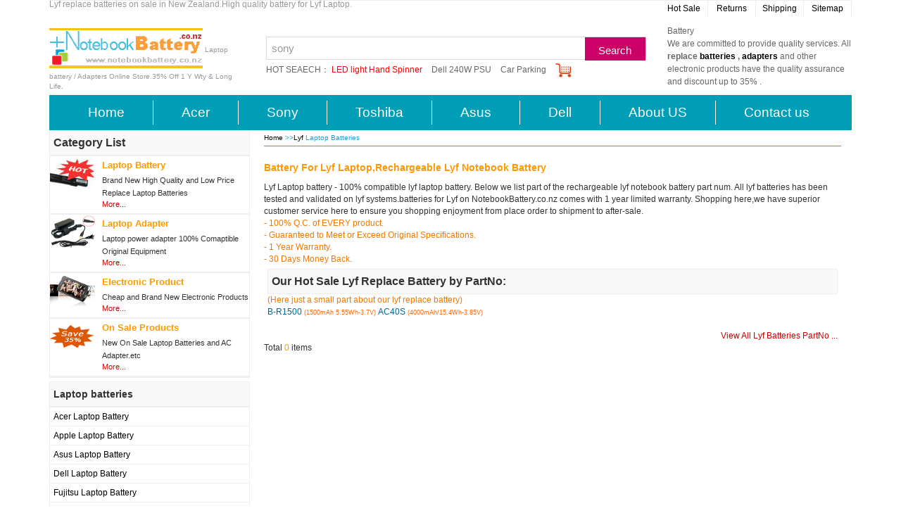

--- FILE ---
content_type: text/html; charset=UTF-8
request_url: http://www.notebookbattery.co.nz/laptop-batteries-lyf.htm
body_size: 19543
content:
<!DOCTYPE html PUBLIC "-//W3C//DTD XHTML 1.0 Transitional//EN"
        "http://www.w3.org/TR/xhtml1/DTD/xhtml1-transitional.dtd">
<html xmlns="http://www.w3.org/1999/xhtml">
<head>
    <meta name="description"
          content="Laptop batteries Lyf,High quality replace batteries for lyf,brand new rechargeable batteries,All lyf laptop battery and notebook batteries on sale in New Zealand"/>
    <meta name="keywords"
          content="laptop batteries lyf,lyf replace battery,lyf notebook batteries,lyf laptop batteries on sale,lyf rechargeable battery"/>
    <meta name="copyright" content="www.notebookbattery.co.nz"/>
    <meta http-equiv="Content-Type" content="text/html; charset=utf-8"/>
    <title>Laptop Batteries Lyf - High quality lyf replace laptop battery,
        Brand new lyf rechargeable batteries on sale in New Zealand</title>
    <base href="http://www.notebookbattery.co.nz/"/>
    <meta name="viewport" content="width=device-width, initial-scale=1.0">
    <link rel="stylesheet" href="bootstrap/css/bootstrap.min.css">
    <link href="style.css" rel="stylesheet" type="text/css"/>
    <link href="infos.css" rel="stylesheet" type="text/css"/>
    <!-- Google tag (gtag.js) -->
<script async src="https://www.googletagmanager.com/gtag/js?id=G-93S8L1K290"></script>
<script>
  window.dataLayer = window.dataLayer || [];
  function gtag(){dataLayer.push(arguments);}
  gtag('js', new Date());

  gtag('config', 'G-93S8L1K290');
</script>
</head>
<body>
<div id="container" class="container">
    <div id="header">
        <div id="top">
            <div id="top2">
                <h1 class="color6">Lyf replace batteries on sale in New Zealand.High quality
                    battery for Lyf Laptop.</h1>
            </div>
            <div id="top1">
                <ul>
                    <li><a href="hot-order-products.htm">Hot Sale</a></li>
                    <li><a href="all-laptop-batteries/returns.htm">Returns</a></li>
                    <li><a href="all-laptop-batteries/shipping.htm">Shipping</a></li>
                    <li><a href="sitemap.xml">Sitemap</a></li>
                </ul>
            </div>
        </div>
        <div id="head" class="clearfix">
    <div class="row">
        <div class="col-md-3" id="headl"><a href="index.htm"><img src="images/logo2.gif" alt="notebookbattery.co.nz" border="none"></a>
            <span class="color6">Laptop battery / Adapters Online Store.35% Off 1 Y Wty &amp; Long Life.</span>
        </div>
        <div class="col-md-6" id="headm">
            <form method="post" action="search.php">
                <div id="search_fieldset">
                    <div class="search_area">
                        <input type="submit" value="Search" class="btn_search">
                        <div class="search_select">
                            <span class="icon-search"></span>
                        </div>
                        <input type="text" class="search_input" name="keyword" value="sony" onclick="this.value = '';">
                    </div>
                    <div class="search_box hide" id="search_box"></div>
                    <div class="search_keywords">
                        <span>HOT SEAECH：</span>
                        <a href="all-electronic/cheap-new-games-e816006.htm" class="red">LED light Hand
                            Spinner</a>
                        <a href="dell-laptop-power-adapter/3wn11-a178402.htm">Dell 240W PSU</a>
                        <a href="all-electronic/cheap-new-parking-system-e20643.htm">Car Parking</a>
                        <a href="cartinfo.php" title="My Current Shopping Cart"><img src="images/cart1.jpg" height="20px" alt="my shopping cart"></a>
                    </div>
                </div>
            </form>
        </div>
        <div class="col-md-3" id="headr">Battery&nbsp;
            <p>We are committed to provide quality services. All <b>replace <a href="sitemap1.xml">batteries</a>
                    , <a href="sitemap2.xml">adapters</a></b> and other electronic products have the
                quality assurance and discount up to 35% .</p>
        </div>
    </div>
</div>    </div>
    <!--menu begin -->
    <div class="navigation ">
    <div class="row">
        <nav class="navbar navbar-default" role="navigation">
            <div class="container-fluid">
                <div class="navbar-header">
                    <button type="button" class="navbar-toggle" data-toggle="collapse" data-target="#example-navbar-collapse">
                        <span class="sr-only">切换导航</span>
                        <span class="icon-bar"></span>
                        <span class="icon-bar"></span>
                        <span class="icon-bar"></span>
                    </button>
                </div>
                <div class="collapse navbar-collapse" id="example-navbar-collapse">
                    <ul class="nav navbar-nav">
                        <li class="navigation-bar-item"><a href="http://www.notebookbattery.co.nz/">Home</a></li>
                        <li class="navigation-bar-item"><a href="laptop-batteries-acer.htm" title="acer laptop battery">Acer</a>
                        </li>
                        <li class="navigation-bar-item"><a href="laptop-batteries-sony.htm" title="sony laptop battery">Sony</a>
                        </li>
                        <li class="navigation-bar-item"><a href="laptop-batteries-toshiba.htm" title="toshiba laptop battery">Toshiba</a>
                        </li>
                        <li class="navigation-bar-item"><a href="laptop-batteries-asus.htm" title="asus laptop battery">Asus</a>
                        </li>
                        <li class="navigation-bar-item"><a href="laptop-batteries-dell.htm" title="dell laptop battery">Dell</a>
                        </li>
                        <li class="navigation-bar-item"><a href="all-laptop-batteries/about.htm">About US </a></li>
                        <li class="navigation-bar-item last-child"><a href="mailto:info@notebookbattery.co.nz">Contact
                                us </a></li>
                    </ul>
                </div>
            </div>
        </nav>
    </div>
</div>    <!--menu end -->
    <div id="mainContent">
        <div class="col-md-3" style="padding: 0;">
            <div id="sidebarleft">
    <ul class="brandbg"><span class="font1">Category List</span></ul>
    <ul class="catelist">
        <li class="li1"><img src="images/p2.gif" alt="laptop battery"/>
            <a href="all-laptop-batteries.htm" title="high quality notebook battery" class="color1 a1"><strong>Laptop
                    Battery</strong></a>
            <span class="hline1">Brand New High Quality and Low Price Replace Laptop Batteries</span>
            <a class="color2" href="all-laptop-batteries.htm" title="cheap replace battery">More...</a></li>
        <li class="li1"><img src="images/p1.gif" alt="laptop power adapter"/>
            <a href="all-laptop-power-adapter.htm" title="laptop power adapter" class="color1 a1"><strong>Laptop
                    Adapter</strong></a>
            <span class="hline1"> Laptop power adapter 100% Comaptible Original Equipment </span>
            <a class="color2" href="all-laptop-power-adapter.htm" title="all laptop ac adapter">More...</a></li>
        <li class="li1"><img src="images/p3.gif" alt="Electronic Product"/>
            <a href="all-electronic.htm" title="Cheap electronic product" class="color1 a1"><strong>Electronic
                    Product</strong></a>
            <span class="hline1">Cheap and Brand New Electronic Products</span>
            <a class="color2" href="all-electronic.htm" title="New electronic product">More...</a></li>
        <li class="li1"><img src="images/p4.gif" alt="On sale products infomations"/><a href="on-sale-products.htm"
                                                                                        title="On sale Procucts"
                                                                                        class="color1 a1"><strong>On
                    Sale Products</strong></a>
            <span class="hline1">New On Sale Laptop Batteries and AC Adapter.etc</span>
            <a class="color2" href="on-sale-products.htm" title="discount Procucts">More...</a></li>
    </ul>
    <div class="clear height1"></div>
    <ul class="brandbg">
        <li class="font2"><strong>Laptop batteries</strong></li>
    </ul>
    <ul class="catelist">
        <li class="li2 li2_2"><a href="laptop-batteries-acer.htm" title="acer laptop battery">Acer Laptop Battery</a>
        </li>
        <li class="li2 li2_2"><a href="laptop-batteries-apple.htm" title="apple laptop battery">Apple Laptop Battery</a>
        </li>
        <li class="li2 li2_2"><a href="laptop-batteries-asus.htm" title="asus laptop battery">Asus Laptop Battery </a>
        </li>
        <li class="li2 li2_2"><a href="laptop-batteries-dell.htm" title="dell laptop battery">Dell Laptop Battery</a>
        </li>
        <li class="li2 li2_2"><a href="laptop-batteries-fujitsu.htm" title="fujitsu laptop Laptop Battery">Fujitsu
                Laptop Battery</a></li>
        <li class="li2 li2_2"><a href="laptop-batteries-clevo.htm" title="clevo laptop Laptop Battery">Clevo Laptop
                Battery</a></li>
        <li class="li2 li2_2"><a href="laptop-batteries-hp.htm" title="hp laptop battery">HP Laptop Battery </a></li>
        <li class="li2 li2_2"><a href="laptop-batteries-ibm.htm" title="ibm laptop battery">IBM Laptop Battery </a></li>
        <li class="li2 li2_2"><a href="laptop-batteries-lenovo.htm" title="lenovo laptop battery">Lenovo Laptop
                Battery</a></li>
        <li class="li2 li2_2"><a href="laptop-batteries-samsung.htm" title="samsung laptop battery">Samsung Laptop
                Battery</a></li>
        <li class="li2 li2_2"><a href="laptop-batteries-sony.htm" title="sony laptop battery">Sony Laptop Battery </a>
        </li>
        <li class="li2 li2_2"><a href="laptop-batteries-toshiba.htm" title="toshiba laptop battery">Toshiba Laptop
                Battery</a></li>
        <li class="li2 li2_2"><a href="laptop-batteries-gateway.htm" title="gateway laptop battery">Gateway Laptop
                Battery</a></li>
        <li class="li2 li2_2"><a href="laptop-batteries-msi.htm" title="MSI laptop battery">MSI Laptop Battery</a></li>
        <li class="li2 li2_2"><a href="laptop-batteries-nec.htm" title="nec laptop battery">Nec Laptop Battery</a></li>
        <li class="li2 li2_2"><a class="color3" href="all-laptop-batteries.htm" title="laptop battery">==All Laptop
                Battery</a></li>
    </ul>
    <div class="clear height1"></div>
    <ul class="brandbg">
        <li class="font2"><strong>New Arrival Batteries</strong></li>
    </ul>
    <div id="newpro">
                    <img src="ppimageb/ARB-L18-3500.jpg"/>
            <a class="font2 color1" href="laptop-batteries-fenix.htm">FENIX</a> battery <span
                    class="color3">3500mAh/12.6Wh 3.6V</span> special replace for
                                <a href="laptop-batteies-fenix/replace-battery-arb-l18-3500u-b216799.htm" class="color6">FENIX ARB-L18-3500U</a><span
                            class="color1">/</span>
                    , And also fit Model:<span class="color2">Fenix ARB-L18-3500U w/cable PD35 HM65</span><br/>            <img src="ppimageb/RB-36.jpg"/>
            <a class="font2 color1" href="laptop-batteries-recent.htm">RECENT</a> battery <span
                    class="color3">1500mAh 3.7V</span> special replace for
                                <a href="laptop-batteies-recent/replace-battery-rb-36-b216798.htm" class="color6">RECENT RB-36</a><span
                            class="color1">/</span>
                    , And also fit Model:<span class="color2">Recent RS-36M</span><br/>            <img src="ppimageb/HKNN4014B.jpg"/>
            <a class="font2 color1" href="laptop-batteries-motorola.htm">MOTOROLA</a> battery <span
                    class="color3">1130mAh/4.2Wh 3.7V</span> special replace for
                                <a href="laptop-batteies-motorola/replace-battery-hknn4014b-b216797.htm" class="color6">MOTOROLA HKNN4014B</a><span
                            class="color1">/</span>
                    , And also fit Model:<span class="color2">MOTOROLA T37/T38</span><br/>            <img src="ppimageb/HB546779EGW.jpg"/>
            <a class="font2 color1" href="laptop-batteries-huawei.htm">HUAWEI</a> battery <span
                    class="color3">4700mAh/18.23Wh 3.88V</span> special replace for
                                <a href="laptop-batteies-huawei/replace-battery-hb546779egw-b216796.htm" class="color6">HUAWEI HB546779EGW</a><span
                            class="color1">/</span>
                    , And also fit Model:<span class="color2">HUAWEI Mate 50 Pro/Mate 50</span><br/>            <img src="ppimageb/HB476594EGW.jpg"/>
            <a class="font2 color1" href="laptop-batteries-honor.htm">HONOR</a> battery <span
                    class="color3">5100mAh/19.83Wh 3.89V</span> special replace for
                                <a href="laptop-batteies-honor/replace-battery-hb476594egw-b216795.htm" class="color6">HONOR HB476594EGW</a><span
                            class="color1">/</span>
                    , And also fit Model:<span class="color2">HONOR X6A/X6B/X5B</span><br/>            <img src="ppimageb/HB496591EIW.jpg"/>
            <a class="font2 color1" href="laptop-batteries-honor.htm">HONOR</a> battery <span
                    class="color3">5170mAh/19.81Wh 3.83V</span> special replace for
                                <a href="laptop-batteies-honor/replace-battery-hb496591eiw-b216794.htm" class="color6">HONOR HB496591EIW</a><span
                            class="color1">/</span>
                    , And also fit Model:<span class="color2">HONOR GT AMG-AN00</span><br/>    </div>
</div>
        </div>
        <div class="col-md-9">
            <div id="info">
                <div id="path">
                    <a href="index.htm">Home</a> &gt;&gt;<a
                            href="laptop-batteries-lyf.htm">Lyf </a> Laptop
                    Batteries
                </div>
                <!-- <img  src="images/10.jpg" />-->
                <h2 class="color1" style=" width:100%">Battery For Lyf                    Laptop,Rechargeable Lyf Notebook Battery</h2>
                <p>
                    Lyf Laptop battery - 100% compatible lyf laptop battery.
                    Below we list part of the rechargeable lyf notebook battery part num.
                    All lyf batteries has been tested and validated on lyf                    systems.batteries for Lyf on NotebookBattery.co.nz comes with 1 year limited
                    warranty. Shopping here,we have superior customer service here to ensure you shopping enjoyment from
                    place order to shipment to after-sale.
                </p>
                <p class="color3">
                    - 100% Q.C. of EVERY product.<br/>
                    - Guaranteed to Meet or Exceed Original Specifications.<br/>
                    - 1 Year Warranty. <br/>
                    - 30 Days Money Back. </p>
                 
<div id="partno">
<ul class="brandbg"><li class="font1">Our Hot Sale Lyf Replace Battery by PartNo:</li></ul>
<p class="color3">(Here just a small part about our lyf replace battery)</p>
 
 <span id="part1">
 <a  class="color4" href="laptop-batteies-lyf/replace-battery-b-r1500-b183711.htm">B-R1500</a> <span style="color:#FF6600; font-size:9px;">(1500mAh 5.55Wh-3.7V) </span>
 </span>
     
 <span id="part1">
 <a  class="color4" href="laptop-batteies-lyf/replace-battery-ac40s-b215339.htm">AC40S</a> <span style="color:#FF6600; font-size:9px;">(4000mAh/15.4Wh-3.85V) </span>
 </span>
    	<span style="float:right" ><br /><br />
    <a class="color2" href="all-lyf-laptop-batteries-partno.htm">View All Lyf Batteries PartNo ...</a></span></div>
<div class="clear"></div>
                <p>Total <span class="color1">0</span> items</p>
                <ul class="brandul">
                                    </ul>
            </div>
        </div>

    </div>
    <div class="clear"></div>
    <div class="clear height1"></div>
<a href="http://www.notebookbattery.co.nz/all-electronic/cheap-new-games-e816003.htm"
   title="Rainbow Color EDC Hand Spinner Fidget Finger Fingertip Gyro Kids Adult Focus Toy"><img class="img-responsive"
                                                                                                 src="images/safe1.jpg"
                                                                                                 alt="safe shopping"
                                                                                                 width="1140"/></a><br/>
<div id="relate" class="clearfix">
    <ul>
        <li><a href="laptop-batteies-hp/replace-battery-789609-001-b178900.htm">HP 789609-001</a>
            <a href="laptop-batteies-toshiba/replace-battery-pa5136u-1brs-b178807.htm">TOSHIBA PA5136U-1BRS</a>
            <a href="laptop-batteies-dell/replace-battery-07d1wj-b178553.htm">DELL 07D1WJ</a>
        </li>
        <li><a href="laptop-batteies-lenovo/replace-battery-bl219-b178778.htm">LENOVO BL219</a>
            <a href="laptop-batteies-fujitsu/replace-battery-fmvnbp186-b178633.htm">FUJITSU FMVNBP186</a>
            <a href="laptop-batteies-acer/replace-battery-ap13g3n-b178325.htm">ACER AP13G3N</a></li>
        <li><a href="all-laptop-batteries/payment.htm">Payment </a>
            <a href="mailto:info@notebookbattery.co.nz">Contact Us</a>
            <a href="">link Exchange </a></li>
        <li><a href="http://www.notebookbattery.co.nz/blog/category/ac-adapter">Battery &amp;Adapter Blog </a>
            <a href="sitemap.rss">Rss Feed </a>
            <a href="http://www.notebookbattery.co.nz/battery-and-adapter.htm">Featured products</a></li>
        <li><a href="lg-laptop-power-adapter.htm">LG Adapter</a>
            <a href="philips-laptop-power-adapter.htm">Philips Adapter</a>
            <a href="samsung-laptop-power-adapter.htm">Samsung Adapter</a></li>
    </ul>
</div>
<div id="footer">
    <p><img src="images/payway1.gif" alt="Payment" class="img-responsive" height="38"><br>
        Thank you for visiting notebookbattery.co.nz. Get you <a href="all-laptop-batteries.htm">laptop battery</a> from
        notebookbattery.co.nz with Low prices, Fast Shipping, Secure.</p>
    <p class="foot"><a href="index.htm">Home</a> | <a href="all-laptop-batteries/about.htm" rel="nofollow">About Us</a>|
        <a href="all-laptop-batteries/payment.htm" rel="nofollow">Payment</a> | <a
                href="all-laptop-batteries/shipping.htm" rel="nofollow">Shipping</a> | <a
                href="all-laptop-batteries/returns.htm" rel="nofollow">Policy</a> | <a
                href="all-laptop-batteries/faq.htm" rel="nofollow">FAQ</a>| <a href="sitemap.html">Sitemap</a> |</p>
    <p class="copyright">Copyright @ 2010-2026 <a href="http://www.notebookbattery.co.nz"
                                                                      title="Replace Laptop Batteries">www.notebookbattery.co.nz</a>
        Corporation for laptop batteries All Rights Reserved.</p>
</div></div>
</body>
<script src="js/jquery.js"></script>
<script src="bootstrap/js/bootstrap.min.js"></script>
</html>


--- FILE ---
content_type: text/css
request_url: http://www.notebookbattery.co.nz/style.css
body_size: 13047
content:
/* CSS Document */
body{font-family:Arial,sans-serif; font-size: 12px;}
a {outline: none; text-decoration: none; color:#000}
a:active {star:expression(this.onFocus=this.blur());}
h1,h2,p,dl,dt,dd,ol,ul{ margin:0px; padding:0px;}
.font1{font-size:16px;font-weight:bold;}
.font2{font-size:14px;font-weight:bold;}
.font3{font-size:10px;}
ul{list-style:none; margin:0px; padding:0px; }
li a{display:block; }
.floatleft { float:left}
.floatright { float:right}
a:hover{text-decoration:underline;}
.color1{color:#FF9900;}
.color2{color:#CC0000;}
.color3{color:#F07800;}
.color4{color:#069;}
.color5{color:#ff0000;}
.color6{color:#999999;}
.color7{ color:#660}
.hline1{line-height:18px;}
.hline2{line-height:20px; }
.clear{ clear:both;}
.height1{height:5px;}
.height2{height:23px;}
img{border:none;}
#container {}
#header { margin-bottom:5px;}
#top{width:100% ;border-bottom: 1px solid #eee;color: #484848;line-height: 25px;}
#top1 { float:right; }
#top2{ overflow: hidden;float: left}
#top2 h1{ font-size:12px; text-overflow: ellipsis;overflow: hidden; height: 25px;}
#top1 ul{ text-align:center;display:inline;}
#top1 ul li{ float:left;display:block; border-right:1px #eee solid; width:68px;}
#top1 ul li a{display:block; text-decoration:none; padding:0px 3px 0px 3px; font-size:12px;}
#top1 ul li a:hover{color:#FF0000;}
#head{width:100%; margin-bottom:5px; clear: both;}
#headl{margin-top:15px}
#headl span{ font-size:10px;}
#headl img{width:218px ;height:57px; margin-bottom:5px;}
#headm{padding-left:20px; padding-top:10px;font-family:Arial,sans-serif;line-height:1.5em;}
#headr{padding-top:10px; line-height:18px; color:#666}



.navigation {
    background-color: #009fb7;
    color: #fff;
    font-size: 19px;
    padding-bottom: 8px;
    padding-top: 8px;
}
.navigation-bar {
    display: flex;
    list-style: outside none none;
    margin: 0;
    padding: 0;
}
.navigation-bar-item {
    -moz-box-flex: 1;
    border-right: 1px solid #fff;
    flex-grow: 1;
    margin: 0;
    padding: 0 35px;
    position: relative;
    text-align: center;
}
.navigation-bar-item:last-child {
    border-right: 0 none;
}
.navigation-bar-item:last-child > a {
    margin-right: -11px;
}
.navigation-bar-item > a {
    color: #fff;
    display: block;
    margin: -8px -10px;
    padding: 6px 0;
    text-decoration: none;
}
.navigation-bar-item > a:hover {
    background-color: #c7e4ec;
    color: #009fb7;
}
#search_fieldset {
    margin: 17px 0 0 10px;
    position: relative;
}
#search_fieldset .search_area {
    border: 1px solid #dadada;
    font-size: 15px;
    height: 33px;
    line-height: 33px;
}
#search_fieldset .search_area .search_input {
    border: 0 none;
    color: #999;
    float: left;
    height: 31px;
    line-height: 31px;
    margin-left: 5px;
    outline: 0 none;
}
#search_fieldset .search_area .btn_search {
    background-color: #C06;
    border: 1px solid #C06;
    color: #fff;
    cursor: pointer;
    float: right;
    height: 33px;
    outline: 0 none;
    vertical-align: top;
    width: 86px;
}
#search_fieldset .search_keywords {
    margin-top: 5px;
}
#search_fieldset .search_keywords a, #search_fieldset .search_keywords span {
    color: #666;
}
#search_fieldset .search_keywords a {
    margin-right: 10px;
}
#search_fieldset .search_keywords a.red {
    color: red;
}



#adf{margin-bottom:5px;}
.besimg{ float:left; margin-right:5px; }
#best{border-top:dotted 1px #ccc; margin-top:5px;}
#bestxt{ float:right; width:90px;}
#mainContent {margin-bottom:5px; height:100%;}

#sidebarleft {  }

.brandbg{background-color: #f9f9f9;border: 1px solid #eee;line-height: 34px; padding-left:5px}


.catelist{ border:1px #eee solid; }
.catelist li img{float:left; margin-right:10px; padding-bottom:15px; width:64px; height:64px;}

.catelist1{ float:left; border:1px solid #ccc;}
.catelist1 img{ height:100px; width:85px; float:left}

.listbg1{float:left;}
.listbg1 img { height:100px; margin-top:5px;}
.listbg1 li {float:left; width:265px; margin-left:5px; margin-top:10px; border:1px solid #ccc; line-height:22px }
.listbg1 .i-1{ float:left; margin-left:10px;  width:110px; line-height:22px;}
.listbg1 .i-2{  float:left;margin-left:10px;  width:225px; line-height:22px;  }
#infomat, .tips { border:1px solid #eee; line-height:20px;margin-bottom: 10px;}

.a1{font-size:13px; line-height:25px;}

.li1{font-size:11px; padding-bottom:5px; border-bottom:2px solid #eee }
.li2{padding-left:5px; border-bottom:1px solid #eee }
.li2_1 {float:left; width:140px; line-height:28px;padding-left:5px; }
.li2_2 { line-height:26px;}
.li2_3 { line-height:22px;}
.li2_4 {float:left; width:110px; line-height:28px; }
.li2_5 {padding-left:5px;}

#sidebarright{ float:right; width:205px;}

.sidebar_per {
    background-color: #fff;
    border-color: #333 #ddd #ddd #ddd;
    border-image: none;
    border-style: solid;
    border-width: 6px 1px 1px;
    margin-bottom: 12px;
}
.sidebar_per dt {
    height: 35px;
	line-height:35px;
	margin-left:5px;
	border-bottom:1px solid #eee;
}
.sidebar_per dt strong {
    color: #414141;
    display: inline-block;
    font-size: 18px;
    font-weight: normal;
    margin: 0px 9px 0 0;
}
.sidebar_per dt a {
    float: right;
    margin: 0px 12px 0 0;
}
.sidebar_per dt a.more {
    margin-right: 9px;
}
.sidebar_articles {
    margin: 0 9px 9px 0;
    overflow: hidden;
    padding-left: 10px;
}

.sidebar_articles a {
	display: block;
    width: 185px;
	height: 20px;
    line-height: 20px;
	overflow: hidden;
    text-overflow: ellipsis;
    white-space: nowrap;
	color: #555;
} 
.sidebar_articles a:hover { color:#F60 }

#weeklybat{ border:solid 1px #E7E7E7; border-top:none;padding:5px 5px 2px 2px;  line-height:16px;}
#weeklybat img.bes{float:left; margin:2px 5px 0 5px}
#bast{border:solid 1px #ccc;padding:5px; margin-bottom:5px; line-height:20px}
.pict{margin-left:20px ;}
.brandbg1{height:27px; padding-left:30px; padding-top:10px;background:url(images/box_title3.gif) no-repeat; color:#FFFFFF;}
.brandbg2{ height:20px; padding-left:30px; padding-top:8px;background:url(images/title-bg.gif) no-repeat; color:#FFFFFF;  }
.brandbg4{background-color: #f2f3f4; border-radius: 2px; box-shadow: 2px 2px 0 2px #c6cad4; clear: both; color: #484848; font-size: 110%; font-weight: normal; height: 20px; margin: 0 5px 0px 0; padding: 9px 12px 9px 48px; text-align: left;}
.brandbg3{ color:#FFFFFF; padding-top:5px;}
#conlist{background:url(images/10.gif) no-repeat;}
#conlist h2{padding-left:10px; padding-top:2px; color:#FFFFFF; height:25px; line-height:25px }
.tag0 { FONT-SIZE: 11px; COLOR: #ff9900 } 
.tag1 { FONT-SIZE: 11px; COLOR: #666666;height: 23px;display: inline-block; }
.tag2 { FONT-SIZE: 12px; COLOR: #663399 } 
.tag3 { FONT-SIZE: 14px; COLOR: #0000ff }
 .tag4 { FONT-SIZE: 16px; COLOR: #660000 } 
 .tag5 { FONT-SIZE: 13px; COLOR: #cc9900 } 
 .tag6 { FONT-SIZE: 20px; COLOR: #990000 }
 .tag7 { FONT-SIZE: 17px }
.tag8 { FONT-SIZE: 16px; COLOR:#009933 }
.tag9 { FONT-SIZE: 10px; COLOR: #cc0000 } 
#content {}
#conbg{ line-height:15px;  }
#mainabout { background:url(images/bgmain.jpg) no-repeat; padding: 10px 5px 94px 180px;}
.about{ margin:0 15px;padding:0px; color:#000; line-height:19px;}
.about a { color:#CC0000;}
.ht{ height:150px;}
#batt{}
#pronew {}
.new1{ border:#CCC solid 1px; text-align:center; height:190px; overflow:auto;}
.new2{ float:left;padding:5px; margin:5px 0px 5px 8px; border:#CCC solid 1px; }
.new2 li{width:220px; line-height:18px;}
.new2 li:nth-child(1){
    height: 72px;
}
#ad{margin-top:5px}
.border1{border-left:#CCC solid 1px;}
#probrand{ height:150px;}
.brand1{ width:317px;padding:5px 0px; float:left;margin-left:5px;font-size:14px; font-weight: bold;}
.brand1 a{color:#DA0509; line-height:15px; font-size:14px;}
.prob{ width:305px;height:135px; padding-top:5px; padding-left:10px;border-right: #ccc solid 1px; border-left: #CCC solid 1px;}
.prop{width:270px;font-size:14px; font-weight: bold; line-height:10px;}
.proa{ padding:3px;}
.prob img { border: 1px solid #ddd;}
.prob li{padding:2px 5px; list-style-type:none;}
.prob li a { color:#003399; text-decoration:underline; font-size:12px; }
#relate{ clear:both; margin-bottom:5px; border:1px solid #eee;padding:10px;  font-size:12px;}
#relate ul{margin:5px 0px; list-style:none; padding:0px;}
#relate ul li{float:left; width:190px; line-height:20px;}
#partno{padding:5px; min-height:30px;}
#part{float:left; width:200px; line-height:22px;}
.tips{clear:both; padding:10px}
#footer {height:60px; clear:both;}
#footer img{display: inline-block}
#footer p{line-height:16px;text-align:center;padding:4px 0; margin:2px auto; }
.copyright{font-size:11px; color:#666;}
#info{ margin-left:5px;}
.bests{ border:1px solid #ccc; margin-bottom:5px}
.bests p{background-color:#eee; line-height:18px}
.bestsd {border-top:1px solid #ccc; padding-left:5px}
.bestsc{border-top:1px solid #ccc; float:left; width:175px; border-right:1px dashed #FF3300;border-right:1px dashed #FF3300}
#section a{
	
	display:block;
    background: #e1771e none repeat scroll 0 0;
    border-bottom: 3px solid #c1c2c3;
    border-radius: 6px;
    color: #fff;
    cursor: pointer;
    font-size: 120%;
    font-weight: bold;
    padding:12px;
    text-align: left;
}
#section a:hover {
    background: #f2882f none repeat scroll 0 0;
    color: #fff;
    text-decoration: none;
}
#section2 a{
	
	display:block;
    background: #099 none repeat scroll 0 0;
    border-bottom: 3px solid #c1c2c3;
    border-radius: 6px;
    color: #fff;
    cursor: pointer;
    font-size: 120%;
    font-weight: bold;
    padding:12px;
    text-align: left;
}
#section2 a:hover {
    background: #0CC none repeat scroll 0 0;
    color: #fff;
    text-decoration: none;
}
#section3 a{
	
	display:block;
    background: #979700 none repeat scroll 0 0;
    border-bottom: 3px solid #c1c2c3;
    border-radius: 6px;
    color: #fff;
    cursor: pointer;
    font-size: 120%;
    font-weight: bold;
    padding:12px;
    text-align: left;
}
#section3 a:hover {
    background: #D2D200 none repeat scroll 0 0;
    color: #fff;
    text-decoration: none;
}

#TipSection h2{
	display:block;
    background: #e1771e none repeat scroll 0 0;
    border-bottom: 3px solid #c1c2c3;
    border-radius: 6px;
    color: #fff;
    font-size: 120%;
    font-weight: bold;
    padding:12px;
    text-align: left;
}

#TipSection2 h2{
	
	display:block;
    background: #099 none repeat scroll 0 0;
    border-bottom: 3px solid #c1c2c3;
    border-radius: 6px;
    color: #fff;
    font-size: 120%;
    font-weight: bold;
    padding:12px;
    text-align: left;
}
#TipSection3 h2{
	
	display:block;
    background: #979700 none repeat scroll 0 0;
    border-bottom: 3px solid #c1c2c3;
    border-radius: 6px;
    color: #fff;
    font-size: 120%;
    font-weight: bold;
    padding:12px;
    text-align: left;
}
#cateet {border:1px solid #eee;padding:10px 5px; line-height:18px}
#cateblog {border:1px solid #eee; padding:10px 5px; line-height:18px}
#cateblog ul li { margin-bottom:8px}
#cateblog a{ color:#666}
#tsShopContainer li,#tsShopContainer img{vertical-align:top;}
#tsShopContainer{position:relative;border:1px solid #CCC;font-size:12px;padding-bottom:5px;}
#tsShopContainer #tsImgS{text-align:center;width:100%;position:relative;}
#tsShopContainer #tsImgS a{display:block;text-align:center;margin:0px auto;}
#tsShopContainer #tsImgS img{border:0;}
#tsShopContainer #tsPicContainer{width:100%;height:70px;position:relative;background:url(../images/scrollPicbg.gif) repeat-x 0px 0px;}
#tsShopContainer #tsPicContainer #tsImgSArrL{width:17px;height:100%;/*background:url(../images/picshopArr.gif) no-repeat left center;*/position:absolute;top:0px;left:8px;cursor:pointer;}
#tsShopContainer #tsPicContainer #tsImgSArrR{width:17px;height:100%;/*background:url(../images/picshopArr.gif) no-repeat right center;*/position:absolute;top:0px;right:8px;cursor:pointer;}
#tsShopContainer #tsPicContainer #tsImgSCon{position:absolute;top:10px;left:38px;width:1px;height:70px;overflow:hidden;}
#tsShopContainer #tsPicContainer #tsImgSCon ul{width:100%;overflow:hidden;}
#tsShopContainer #tsPicContainer #tsImgSCon li{width:57px;float:left;cursor:pointer;}
#tsShopContainer #tsPicContainer #tsImgSCon li img{padding:3px;margin:1px;border:1px solid  #e4e4e4;display:block;width:42px;height:42px;}
#tsShopContainer #tsPicContainer #tsImgSCon li.tsSelectImg img{border:2px solid #FF6241;margin:0px;}


.navbar-default{
    background-color: unset;
    border: none;
}
.navbar-default .navbar-nav>li>a{
    color: unset;
}
.navbar-default .navbar-nav>li>a:focus, .navbar-default .navbar-nav>li>a:hover{
    color: #009fb7;
    background-color: #c7e4ec;
}
.navbar{
    min-height: 0;
     margin-bottom: 0;
}
.des3 img{
    width: 100%;
}
.weeklybat img{
    height: 85px;
}
.cu-ul li{
    margin: 10px 0;
}
.cu-ul li div:nth-child(1){
    width: 14%;
    float: left;
}
.cu-ul li div:nth-child(2){
    width: 51%;
    margin-left: 47px;
    float: left;
}
.cu-ul li div:nth-child(2) input{
    width: 80%;
}
.new1 li img{
    width: 140px;
    height: 120px;
}
#dedies {
    height: 225px;
}

--- FILE ---
content_type: text/css
request_url: http://www.notebookbattery.co.nz/infos.css
body_size: 4447
content:
/* CSS Document */
ul{margin:0px; padding:0px;list-style:none;}
#path{margin:0px; padding:4px 0px; color:#269BD2; font-size:10px; border-bottom:1px solid #d76754;}
h2{font-weight: bold;line-height:20px;margin:20px 0 10px 0; padding:0px; font-size:14px;}
#left{ width:218px;}
#infoll{}
#inforr{ float:right; width: 181px;}
#proinfo1{ float:left; width: 57%;}
#proinfo2{ padding-left:5px; width:220px; float:left; }
.li7{font-weight:bold; font-size:16px;}
.li7 span{ padding-left:20px;}
.att{margin:2px 0px; padding:0px;  float:left; width:85px; line-height:20px; color:#656C7F; clear:left}
.val{margin:2px 0px; padding:0px; float:left; width:130px; line-height:20px; font-weight:bold;}
.li3 img{ line-height:37px;}
.li4 { color:#FF0000; font-weight:bold; border-top:1px #999999 solid;  margin:5px; padding-top:7px;}
.li4 span{font-size:20px; text-align:left;}
.li8 { width:260px;padding:0px; height:40px;}
.li5_1 {text-align:left; margin-top:15px; padding:0px; border-top:1px #999999 solid; }
.li5_1 img{ position:relative; top:3px;}
.li6_2 { text-align:left; margin-bottom:10px;}
.li6_2  img{ position:relative; top:3px;}
.li6_2 span{ font-weight:bold; color:#cb0006;}
.hr0{height:1px;border:none;border-top:1px solid #FF9900;}
#des{ clear:both ; padding-top:5px; }
#desinfo{border:#eee 1px solid ;padding:0 25px; line-height:20px; min-height:80px; overflow:auto;}
#desa{clear:both; width:100%; border-top:1px solid #ccc; height:100%}
#desa1{border:1px solid #ccc; min-height:300px;width:100%;}
#desa2{width:181px; float:right;  }
.des1{float:left; display:block; width:248px; height:30px; background:url(images/brandbg.gif) repeat-x;border-bottom:1px solid #ccc; padding:5px 0px; font-size:14px; text-align:center;}
.des1 a:hover{ text-decoration:underline; font-weight:bold; }
.des2{ margin:10px; display:block; padding:30px 5px;}
.des2 h2{ width:100%;}
.des2 ul li{font:12px Verdana; color:#333; line-height:20px;}
.des3{ margin:0px 10px; line-height:25px;}
.des3 img{ max-width:520px;}
#desa2 ul li{ line-height:20px;}
.repinfo li { float: left; line-height:25px;}
.repinfo li a { margin-left:5px;text-decoration:none;}
.repinfo li a:hover{color:#999}
#proinfo3{ margin-left:5px; margin-top:10px; padding:0px; width:181px;}
.option{margin-left:8px; margin-top:5px; margin-bottom:0px; padding:0;}
.option li{list-style-type:none; margin:0; line-height:30px; font-weight:bold; vertical-align:middle;}
.ask{background:url(images/ask.gif) no-repeat; padding-left:30px; }
.add{background: url(images/add.gif) no-repeat; padding-left:30px; height:30px;}
#allbattery h3{ clear:both; padding:10px 0 2px 0; color:#CC0000}
#allbattery ul li{ width:140px; line-height:25px; float:left}
#allbattery ul li a:hover{ color:#FF9900;}
.hotb{ border: 1px #ccc solid;}
.hotb li{ margin-bottom:5px; line-height:20px; border-top:1px #ccc solid; }
#brandbgnew{padding-left:30px; padding-top:5px;color:#FFFFFF;background:url(images/title-bg1.gif) no-repeat; height:25px; }
#newpro{line-height:20px; border:1px solid #ccc; padding:5px; padding-top:unset;}
#newpro img{ width:85px; height:75px;}
#newpro a:hover{ color:#FF9900;}
#otherinfo{border:1px solid #ccc; border-top:none; padding:5px; line-height:20px}
#infomat{border-top:#ccc 1px solid; margin-top:5px}
#otherinfo a:hover{ color:#FF9900}
#feature{ margin-top:20px;}
.fast{ height:54px;}
.hotli{height:88px; width:350px; float:left}
.fimg{ width:85px; height:85px; float:left;}
#newlist{ height:280px; padding:5px; float:left;}
#newlist span{ line-height:20px}
#newlist span a.cora{ color:#CC6600}
#newlist span.corb{ color:#FF0000}
#newlist p{ width:150px; height:90px; overflow:hidden; line-height:18px}
.new3{ float:left;width:350px; height:130px;margin:5px 0px 5px 8px;overflow:hidden; line-height:18px; border:#CCC solid 1px;}
.brandul{}
.brandul li{border:1px dashed #ccc;padding:10px;}
.brandulimg{ width:200px; height:131px; float:left; border:1px solid #ccc; margin-right:15px;}
#brandle{ float:left; width:200px; line-height:20px;}
#brandri{ float:right; width:220px; line-height:20px;}
#forview{width:140px; border:1px solid #ccc; float:left; margin-left:5px; padding:1px; height:180px ; margin-bottom:5px}
.forsim{float:left; width:175px; padding:5px; border-bottom:1px solid #ccc; border-right:1px solid #ccc;}
.forsim a{display: inline-block;height: 92px;}
#desinfo img{width: 100%;}
#tsImgS img{max-width: 100%;}
@media screen and (max-width: 992px) {
    #proinfo1{ float:left; width: 100%;}
}